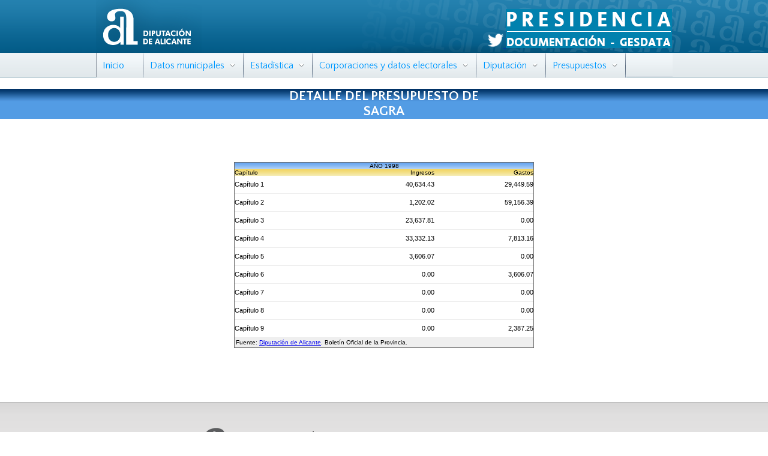

--- FILE ---
content_type: text/html
request_url: http://documentacion.diputacionalicante.es/presupdet.asp?id=1917
body_size: 21924
content:

<html xmlns="http://www.w3.org/1999/xhtml">
<head>
<meta http-equiv="Content-Type" content="text/html; charset=iso-8859-1" />
<title>Presupuesto municipal por capítulos de SAGRA&nbsp;1998 - Diputación de Alicante</title>
<link rel="shortcut icon" href="https://documentacion.diputacionalicante.es/favicon.ico">
<!--<link rel="stylesheet" type="text/css" href="styleobj.css" title="normal">
<link rel="alternate stylesheet" type="text/css" href="styleobjalt.css" title="alt1">
<script type="text/javascript" src="styleobj.js"></script>-->

<!--<link href="css/bootstrap/css/bootstrap.min.css" rel="stylesheet" id="bootstrap-css">
<script src="css/bootstrap/js/bootstrap.min.js"></script>-->
<!--<link href="https://necolas.github.io/normalize.css/8.0.0/normalize.css" rel="stylesheet">-->
<!--<meta name=viewport content="width=device-width, initial-scale=1">-->
<link rel="stylesheet" type="text/css" href="css/general.css" title="normal">
<link href="css/skins/cabecera.css" rel="stylesheet" type="text/css" />

<link href="css/skins/black.css" rel="stylesheet" type="text/css" />
<link href="css/skins/grey.css" rel="stylesheet" type="text/css" />
<link href="css/skins/blue.css" rel="stylesheet" type="text/css" />
<link href="css/skins/green.css" rel="stylesheet" type="text/css" />
<link href="css/skins/light_blue.css" rel="stylesheet" type="text/css" />
<link href="css/skins/orange.css" rel="stylesheet" type="text/css" />
<link href="css/skins/red.css" rel="stylesheet" type="text/css" />
<link href="css/skins/white.css" rel="stylesheet" type="text/css" />
<!--<link href="css/skins/cabecera.css" rel="stylesheet" type="text/css" />-->
<!--<link href="http://fonts.googleapis.com/css?family=Quattrocento+Sans" rel="stylesheet" type="text/css" />-->
<link href='https://fonts.googleapis.com/css?family=Quattrocento+Sans:400,700' rel='stylesheet' type='text/css'>

<link href="css/dcmegamenu.css" rel="stylesheet" type="text/css" />

<script type="text/javascript" src="js/jquery-1.4.2.min.js"></script>
<!-- Escribe jQuery del CDN Google. La escribe desde local si es necesario -->
<!--<script src="http://ajax.googleapis.com/ajax/libs/jquery/1.4.2/jquery.min.js"></script>
<script>window.jQuery || document.write(unescape('%3Cscript src="js/jquery-1.4.2.min.js"%3E%3C/script%3E'))</script>-->

<script type='text/javascript' src='js/jquery.hoverIntent.minified.js'></script>
<script type='text/javascript' src='js/jquery.dcmegamenu.1.3.3.js'></script>
<script type="text/javascript">
$(document).ready(function($){
	$('#mega-menu-1').dcMegaMenu({
		rowItems: '3',
		speed: 0,
		effect: 'slide',
		event: 'click',
		fullWidth: true
	});
	$('#mega-menu-2').dcMegaMenu({
		rowItems: '1',
		speed: 'fast',
		effect: 'fade',
		event: 'click'
	});
	$('#mega-menu-3').dcMegaMenu({
		rowItems: '4',
		speed: 'fast',
		effect: 'fade'
	});
	$('#mega-menu-4').dcMegaMenu({
		rowItems: '3',
		speed: 'fast',
		effect: 'fade'
	});
	$('#mega-menu-5').dcMegaMenu({
		rowItems: '4',
		speed: 'fast',
		effect: 'fade'
	});
	$('#mega-menu-6').dcMegaMenu({
		rowItems: '3',
		speed: 'slow',
		effect: 'slide',
		event: 'click',
		fullWidth: true
	});
	$('#mega-menu-7').dcMegaMenu({
		rowItems: '3',
		speed: 'fast',
		effect: 'slide'
	});
	$('#mega-menu-8').dcMegaMenu({
		rowItems: '3',
		speed: 'fast',
		effect: 'fade'
	});
	$('#mega-menu-9').dcMegaMenu({
		rowItems: '3',
		speed: 'fast',
		effect: 'fade'
	});
});
</script>

<!--<script type="text/javascript">

  var _gaq = _gaq || [];
  _gaq.push(['_setAccount', 'UA-770633-1']);
  _gaq.push(['_trackPageview']);

  (function() {
    var ga = document.createElement('script'); ga.type = 'text/javascript'; ga.async = true;
    ga.src = ('https:' == document.location.protocol ? 'https://ssl' : 'http://www') + '.google-analytics.com/ga.js';
    var s = document.getElementsByTagName('script')[0]; s.parentNode.insertBefore(ga, s);
  })();

</script>-->
<!--
<script>
  (function(i,s,o,g,r,a,m){i['GoogleAnalyticsObject']=r;i[r]=i[r]||function(){
  (i[r].q=i[r].q||[]).push(arguments)},i[r].l=1*new Date();a=s.createElement(o),
  m=s.getElementsByTagName(o)[0];a.async=1;a.src=g;m.parentNode.insertBefore(a,m)
  })(window,document,'script','//www.google-analytics.com/analytics.js','ga');

  ga('create', 'UA-770633-1', 'auto');
  ga('send', 'pageview');

// 10 segundos en la web
setTimeout(function() {
  ga("send", "event", {
    eventCategory: "Sin rebote",
    eventAction: "Sin rebote",
    eventLabel: "Mas de 10 segundos"
  });
},10*1000);

// Hace scroll en la pagina
$(document).ready(function(){
  $(window).scroll(function () { 
    ga("send", "event", {
      eventCategory: "Sin rebote",
      eventAction: "Sin rebote",
      eventLabel: "Scroll"
    });
  });
});

</script>-->

<!-- Google tag (gtag.js) -->
<script async src="https://www.googletagmanager.com/gtag/js?id=G-K69D308PWD"></script>
<script>
  window.dataLayer = window.dataLayer || [];
  function gtag(){dataLayer.push(arguments);}
  gtag('js', new Date());

  gtag('config', 'G-K69D308PWD');
  
  setTimeout("gtag('event', 'Adjusted Bounce Rate', {'event_label':'more than 10 sec'})",10000 );
  

  
</script>

<!-- Google Tag Manager -->
<script>(function(w,d,s,l,i){w[l]=w[l]||[];w[l].push({'gtm.start':
new Date().getTime(),event:'gtm.js'});var f=d.getElementsByTagName(s)[0],
j=d.createElement(s),dl=l!='dataLayer'?'&l='+l:'';j.async=true;j.src=
'https://www.googletagmanager.com/gtm.js?id='+i+dl;f.parentNode.insertBefore(j,f);
})(window,document,'script','dataLayer','GTM-M854H6TG');</script>
<!-- End Google Tag Manager -->
</head>
<body>
<!-- Google Tag Manager (noscript) -->
<noscript><iframe src="https://www.googletagmanager.com/ns.html?id=GTM-M854H6TG"
height="0" width="0" style="display:none;visibility:hidden"></iframe></noscript>
<!-- End Google Tag Manager (noscript) -->
<!-- Preloader -->
<div id="preloader">
    <div id="status">&nbsp;</div>
</div>
<!-- End Preloader -->

    <!-- cabecera -->
		<div id="contenedor_cabecera">
			<div id="textura_cabecera">
				<div class="centrar">
					<div class="izquierda">
						<a href="http://www.diputacionalicante.es"><img src="css/skins/images/logo.png" alt="Gobierno Provincial Alicante" title="Gobierno Provincial Alicante"/></a>											
					</div>
					<div class="logoderecha">
<!--                    <a href="#" onClick="setActiveStyleSheet('normal'); return false;"><img src="Imagenes/cssnormal.gif" width="25" height="25" border="0" title="Normal"></a><a href="#" onClick="setActiveStyleSheet('alt1'); return false;"><img src="Imagenes/cssalt1.gif" width="25" height="25" border="0" title="M&aacute;s grande"></a>-->

									<a target="_blank" href="https://twitter.com/DipuALCdatos" rel="noopener">
										<img src="css/skins/images/Twitter_blanco.png" height="26px" width="26px" ></img>
									</a>

						<a href="http://documentacion.diputacionalicante.es/index3.asp"><img src="css/skins/images/Presid.png" alt="Diputaci&oacute;n de Alicante" title="Diputaci&oacute;n de Alicante"/></a>											
						<div id="idioma">
							

<!--<ul>

		<li>	
			<a href="http://dpawebpre.dip-alicante.es/en/Pages/LaDiputacion.aspx">English</a>
		</li>
	
		<li>	
			<a href="http://dpawebpre.dip-alicante.es/va/Pagines/LaDiputacion.aspx">ValenciÃ </a>
		</li>
	
</ul>-->

						</div>
						<div class="clear"></div>
						<div id="contenedor_buscador">
							<div class="buscador s4-notdlg">
								  
								  
							</div>
						</div>
					</div>
				</div>
			</div>
		</div>
	<!-- fin cabecera -->
<div id="contenedor_menu_horizontal">
<div class="centrar">


<div class="grey">  
<ul id="mega-menu-3" class="mega-menu">
	<li><a href="index3.asp">Inicio</a></li>
	<li><a href="#">Datos municipales</a>
		<ul>
			<li><a href="#">Partidos judiciales y comarcas</a>
				<ul>
					<li><a href="municom.asp">Por municipios</a></li>
					<li><a href="comamun.asp">Por comarcas</a></li>
					<li><a href="partjud.asp">Por partido judicial (electoral)</a></li>
					<li><a href="partjud2.asp">Por partido judicial (judicial)</a></li>
				</ul>
			</li>
			<li><a href="#">Evoluci&oacute;n censo</a>
			    <ul>
					<li><a href="censo.asp">Municipios de Alicante</a></li>
					<li><a href="spainbuscar.asp">Nacional</a></li>
					<li><a href="paises.asp">Poblaci&oacute;n extranjera</a></li>
					<li><a href="extranjeros.asp">Poblaci&oacute;n seg&uacute;n nacionalidad</a></li>
					<li><a href="tramos-buscar.asp">Tramos de poblaci&oacute;n</a></li>
				</ul>
			</li>
			<li><a href="#">Alcaldes</a>
			    <ul>
					<li><a href="alcaldes.asp">Alcaldes (1979-actual)</a></li>
					<li><a href="alcmocion.asp">Mociones de censura</a></li>
				</ul>
			</li>
			<li><a href="#">Censo de entes</a>
			    <ul>
					<li><a href="pedalfab.asp">Pedan&iacute;as (alfab&eacute;tico)</a></li>
					<li><a href="pedanias.asp">Pedan&iacute;as (por municipios)</a></li>
					<li><a href="nucleos.asp">N&uacute;cleos de poblaci&oacute;n</a></li>
					<li><a href="mancomunidades.asp">Mancomunidades</a></li>
					<li><a href="consorcios.asp">Consorcios</a></li>
				</ul>
			</li>
			<li><a href="#">Directorios</a>
			    <ul>
					<li><a href="dlocal.asp">Ayuntamientos</a></li>
					<li><a href="turisticos.asp">Municipios tur&iacute;sticos</a></li>
					<li><a href="costeros.asp">Municipios costeros</a></li>
					<li><a href="museos.asp">Museos</a></li>
					<li><a href="cif.asp">CIF Municipios y Organismos</a></li>
				</ul>
			</li>
			<li><a href="#">Directorios</a>
			    <ul>
					<li><a href="recreativas.asp">Instalaciones recreativas</a></li>
					<li><a href="cultura.asp">Casas de Cultura</a></li>
					<li><a href="pr_hospital.asp">Cat&aacute;logo de Hospitales</a></li>
					<li><a href="hermanamientos.asp">Municipios hermanados</a></li>
					<li><a href="mercados.asp">Mercados municipales</a></li>
					<li><a href="sedes.asp">Sedes electr&oacute;nicas</a></li>
				</ul>
			</li>
			<li><a href="#">Ordenanzas</a>
			  <ul>
					<li><a href="ordenanzas.asp">Ordenanzas municipales</a></li>
					<li><a href="buscaimpuestos.asp">Informaci&oacute;n impositiva</a></li>
			  </ul>
			</li>
			<li><a href="#">Fiestas y ferias</a>
				<ul>
					<li><a href="fiestas.asp">Fiestas locales</a></li>
					<li><a href="fiestascv.asp">Fiestas Comunidad Valenciana</a></li>
					<li><a href="fiestas-myc.asp">Fiestas de Moros y Cristianos</a></li>
					<li><a href="ferias.asp">Ferias de Comercio</a></li>
				</ul>
			</li>
		</ul>
	</li>
	<li><a href="#">Estad&iacute;stica</a>
		<ul>
			<li><a href="#">Regional y provincial</a>
				<ul>
					<li><a href="menuprov.asp">Estad&iacute;sticas de la Comunidad Valenciana y sus provincias</a></li>
				</ul>
			</li>
			<li><a href="#">Comarcal</a>
				<ul>
					<li><a href="buscarc.asp">Datos estad&iacute;sticos a nivel comarcal</a></li>
				</ul>
			</li>
			<li><a href="#">Municipal</a>
				<ul>
					<li><a href="buscar.asp">Datos estad&iacute;sticos de los municipios de la provincia</a></li>
				</ul>
			</li>
			<li class="menu-item-129"><a href="#">Ranking provincial</a>
				<ul>
					<li><a href="ranking.asp">Estad&iacute;sticas de todas las provincias</a></li>
				</ul>
			</li>
		</ul>
	</li>
	<li><a href="#">Corporaciones y datos electorales</a>
		<ul>
			<li><a href="#">Corporaciones</a>
				<ul>
					<li><a href="buscadiputados.asp">Provincial (1979-actual)</a></li>
					<li><a href="presidentes.asp">Presidentes Diputaci&oacute;n de Alicante (1822-actual)</a></li>
					<li><a href="buscacorporacion.asp">Municipal (1991-actual)</a></li>
					<li><a href="consellerias.asp">Auton&oacute;mica (Directorio Generalitat Valenciana)</a></li>
					<li><a href="cortescorporacion.asp">Diputados Cortes Valencianas</a></li>
			</ul>
		</li>
			<li><a href="#">Datos electorales</a>
				<ul>
					<li><a href="buscaelecciones.asp">Por municipios</a></li>
					<li><a href="buscaeleccionesc.asp">Por comarcas y provincia</a></li>
					<li><a href="cortes.asp">Cortes Valencianas</a></li>
					<li><a href="congreso.asp">Congreso</a></li>
					<li><a href="senado.asp">Senado</a></li>
					<li><a href="censoelect.asp">Censo electoral municipal</a></li>
					<li><a href="censoelprov.asp">Censo electoral provincial</a></li>
				</ul>
			</li>
		</ul>
	</li>
	<li><a href="#">Diputaci&oacute;n</a>
		<ul>
			<li><a href="dip_presupuesto.asp">Presupuestos de Diputaci&oacute;n (2002-actual)</a></li>
			<li><a href="dip_plantilla.asp">Plantilla de personal (2002-actual)</a></li>
			<li><a href="dip_entes.asp">Entes dependientes de Diputaci&oacute;n</a></li>
			<li><a href="comisiones.asp">Organizaci&oacute;n Institucional</a></li>
		</ul>
	</li>
	<li><a href="#">Presupuestos</a>
		<ul>
			<li><a href="buscapresupuesto.asp">Presupuestos municipales por municipios</a></li>
			<li><a href="presupuestos.asp">Presupuestos municipales por ejercicios</a></li>
			<li><a href="liquidaciones.asp">Liquidaci&oacute;n presupuestaria de los municipios</a></li>
			<li><a href="deudaviva.asp">Deuda Viva de los municipios</a></li>
		</ul>
	</li>

</ul>
</div>

</div></div>
<br />
        <table width="100%" border="0" align="center" cellpadding="0" cellspacing="0">
          <tr>
            <td class="EncTablaGr"><div align="center">DETALLE DEL PRESUPUESTO DE<br/>
                    SAGRA</div></td>
          </tr>
      </table>
        <br />
        <p>&nbsp;</p>
        <p>&nbsp;</p>
        <p>&nbsp;</p>
        <table width="500" border="0" align="center" cellpadding="0" cellspacing="0" class="tabla">
          <tr>
            <td colspan="3" class="tablatitulo"><div align="center"> A&Ntilde;O 1998</div></td>
          </tr>
          <tr>
            <td class="tablatitnar">Cap&iacute;tulo</td>
            <td class="tablatitnar"><div align="right">Ingresos</div></td>
            <td class="tablatitnar"><div align="right">Gastos</div></td>
          </tr>
          <tr>
            <td class="alt_celda">Cap&iacute;tulo 1</td>
            <td class="alt_celda"><div align="right">40,634.43</div></td>
            <td class="alt_celda"><div align="right">29,449.59</div></td>
          </tr>
          <tr>
            <td class="alt_celda">Cap&iacute;tulo 2</td>
            <td class="alt_celda"><div align="right">1,202.02</div></td>
            <td class="alt_celda"><div align="right">59,156.39</div></td>
          </tr>
          <tr>
            <td class="alt_celda">Cap&iacute;tulo 3</td>
            <td class="alt_celda"><div align="right">23,637.81</div></td>
            <td class="alt_celda"><div align="right">0.00</div></td>
          </tr>
          <tr>
            <td class="alt_celda">Cap&iacute;tulo 4</td>
            <td class="alt_celda"><div align="right">33,332.13</div></td>
            <td class="alt_celda"><div align="right">7,813.16</div></td>
          </tr>
          <tr>
            <td class="alt_celda">Cap&iacute;tulo 5</td>
            <td class="alt_celda"><div align="right">3,606.07</div></td>
            <td class="alt_celda"><div align="right">0.00</div></td>
          </tr>
          <tr>
            <td class="alt_celda">Cap&iacute;tulo 6</td>
            <td class="alt_celda"><div align="right">0.00</div></td>
            <td class="alt_celda"><div align="right">3,606.07</div></td>
          </tr>
          <tr>
            <td class="alt_celda">Cap&iacute;tulo 7</td>
            <td class="alt_celda"><div align="right">0.00</div></td>
            <td class="alt_celda"><div align="right">0.00</div></td>
          </tr>
          <tr>
            <td class="alt_celda">Cap&iacute;tulo 8</td>
            <td class="alt_celda"><div align="right">0.00</div></td>
            <td class="alt_celda"><div align="right">0.00</div></td>
          </tr>
          <tr>
            <td class="alt_celda">Cap&iacute;tulo 9</td>
            <td class="alt_celda"><div align="right">0.00</div></td>
            <td class="alt_celda"><div align="right">2,387.25</div></td>
          </tr>
          <tr>
            <td colspan="3" class="celdadat">Fuente: <a href="http://www.diputacionalicante.es" target="_blank">Diputaci&oacute;n de Alicante</a>. Bolet&iacute;n Oficial de la Provincia.</td>
          </tr>
    </table>
        <p>&nbsp;</p>
        <p>&nbsp;</p>
        <p>&nbsp;</p>
        <p>&nbsp;</p>
<p>&nbsp;</p>
	<div id="logos_pie">
		<div class="centrar">
			
<ul> 
				<li>
					<a target="_blank" href="http://mesadelagua.diputacionalicante.es/" title="Aguas" rel="noopener"><img src="css/skins/images/pie/logo_aguas.png" alt="Aguas" title="Aguas" /></a>
				</li>
				<li>
					<a target="_blank" href="http://alicantenergia.es/" title="Agencia energ&iacute;a" rel="noopener"><img src="css/skins/images/pie/agencia-de-la-energia.png" alt="Agencia Energ&iacute;a" title="Agencia Energ&iacute;a" /></a>
				</li>
				<li>
					<a target="_blank" href="http://addaalicante.es/" title="ADDA" rel="noopener"><img src="css/skins/images/pie/adda.png" alt="ADDA" title="ADDA" /></a>
				</li>
				<li>
					<a target="_blank" href="http://www.alicantenatura.es/" title="Alicante natura" rel="noopener"><img src="css/skins/images/pie/alicante-natura.png" alt="Alicante Natura" title="Alicante Natura" /></a>
				</li>
				<li>
					<a target="_blank" href="http://www.consorciobomberosalicante.es/" title="Bomberos" rel="noopener"><img src="css/skins/images/pie/bomberos.png" alt="Bomberos" title="Bomberos" /></a>
				</li>
				<li>
					<a target="_blank" href="http://cajacredito.diputacionalicante.es/" title="Caja de cr&eacute;dito" rel="noopener"><img src="css/skins/images/pie/caja-de-credito.png" alt="Caja de Cr&eacute;dito" title="Caja de Cr&eacute;dito" /></a>
				</li>
				<li>
					<a target="_blank" href="http://www.costablanca.org/" title="Costa Blanca" rel="noopener"><img src="css/skins/images/pie/costa-blanca.png" alt="Costa Blanca" title="Costa Blanca" /></a>
				</li>
				<li>
					<a target="_blank" href="http://www.iacjuangilalbert.com/" title="IAC gil albert" rel="noopener"><img src="css/skins/images/pie/iac-gil-albert.png" alt="IAC Gil Albert" title="IAC Gil Albert" /></a>
				</li>
				<li>
					<a target="_blank" href="http://www.marqalicante.com/" title="MARQ" rel="noopener"><img src="css/skins/images/pie/marq.png" alt="MARQ" title="MARQ" /></a>
				</li>
				<li>
					<a target="_blank" href="http://www.mubag.com/" title="Mubag" rel="noopener"><img src="css/skins/images/pie/mubag.png" alt="Mubag" title="Mubag" /></a>
				</li>
				<li>
					<a target="_blank" href="http://www.iaf-alicante.es/" title="IPH de la familia" rel="noopener"><img src="css/skins/images/pie/iph-de-la-familia-nuevo.png" alt="IPH de la Familia" title="IPH de la Familia" /></a>
				</li>
				<li>
					<a target="_blank" href="http://www.muboma.com/" title="Muboma" rel="noopener"><img src="css/skins/images/pie/logo_muboma.png" alt="Muboma" title="Muboma" /></a>
				</li>
				<li>
					<a target="_blank" href="http://www.suma.es/" title="Suma" rel="noopener"><img src="css/skins/images/pie/suma.png" alt="Suma" title="Suma" /></a>
				</li>
				<li>
					<a target="_blank" href="http://proaguas.es/" title="Proaguas" rel="noopener"><img src="css/skins/images/pie/proaguas.png" alt="Proaguas" title="Proaguas" /></a>
				</li>
			</ul>

		</div>
	</div>


<div id="pie">
		<div class="centrar">
			<div class="izquierda"><b>Diputaci&oacute;n de Alicante</b>. Palacio Provincial. Avda de la Estaci&oacute;n, 6. 03005 Alicante. Telf. 965 98 89 00. Todos los derechos reservados.</div>
			<div class="derecha">
				<a href="http://www.diputacionalicante.es/aviso-legal/" title="Aviso Legal">Aviso Legal</a> | 
				<a href="http://www.diputacionalicante.es/contacto/" title="Contacto">Contacto</a>
			</div>
	</div>

  </div>

<!--<script type="text/javascript">
var gaJsHost = (("https:" == document.location.protocol) ? "https://ssl." : "http://www.");
document.write(unescape("%3Cscript src='" + gaJsHost + "google-analytics.com/ga.js' type='text/javascript'%3E%3C/script%3E"));
</script>
<script type="text/javascript">
var pageTracker = _gat._getTracker("UA-770633-1");
pageTracker._initData();
pageTracker._trackPageview();
</script>-->

<script type="text/javascript" src="js/jquery-3.3.1.min.js"></script>

<!-- Escribe jQuery del CDN Google. La escribe desde local si es necesario -->
<!--<script src="http://ajax.gosogleapis.com/ajax/libs/jquery/1.6/jquery.min.js"></script>
<script>window.jQuery || document.write(unescape('%3Cscript src="js/jquery-1.6.min.js"%3E%3C/script%3E'))</script>-->

<!--<script type="text/javascript" src="http://ajax.googleapis.com/ajax/libs/jquery/1.6/jquery.min.js"></script>
<script type="text/javascript">if(typeof jQuery==='undefined'){document.write(unescape("<scri"+"pt src='js/jquery-1.6.min.js' type='text/javascript'></scri"+"pt>"));}</script>-->

<!--<script src="http://ajax.gosogleapis.com/ajax/libs/jquery/1.6/jquery.min.js"></script>
<script>!window.jQuery && document.write('<script src="js/jquery-1.6.min.js"></script>')</script>-->

<!-- Preloader -->
<script type="text/javascript">
    //<![CDATA[
        $(window).ready(function() { // makes sure the whole site is loaded, hasta jQuery 3 se usaba load en vez de ready
            $("#status").fadeOut(); // will first fade out the loading animation
            $("#preloader").delay(350).fadeOut("slow"); // will fade out the white DIV that covers the website.
        })
    //]]>
</script>

</body>
</html>


--- FILE ---
content_type: text/css
request_url: http://documentacion.diputacionalicante.es/css/skins/red.css
body_size: 3302
content:
.mega-menu ul, .mega-menu ul li {list-style: none;}
.mega-menu ul {position: relative; padding: 0; margin: 0;}
.mega-menu ul li ul {display: none;}
.mega-menu .sub {display: none;}
.mega-menu .sub ul {display: block;}

.red {font: normal 13px Arial, sans-serif; line-height: 16px;}
.red ul.mega-menu, .red ul.mega-menu, .red ul.mega-menu li {margin: 0; padding: 0; border: none;}
.red ul.mega-menu {background: #8998a8 url(images/bg_red.png) repeat-x 0 -80px; width: 100%; height: 40px; border-right: 1px solid #E41E1F; border-left: 1px solid #E41E1F; position: relative;}
.red ul.mega-menu li {float: left; margin: 0; padding: 0; font-size: 13px; font-weight: bold;}
.red ul.mega-menu li a {float: left; display: block; color: #fff; padding: 12px 38px 12px 25px; background: url(images/bg_red.png) repeat-x 100% 0; text-shadow: 1px 1px 1px #000; text-decoration: none;}
.red ul.mega-menu li a.dc-mega {position: relative;}
.red ul.mega-menu li a .dc-mega-icon {display: block; position: absolute; top: 18px; right: 15px; width: 8px; height: 6px; background: url(images/arrow.png) no-repeat 0 0;}
.red ul.mega-menu li.mega-hover a, .red ul.mega-menu li a:hover {background-position: 100% -40px; color: #000; text-shadow: none;}
.red ul.mega-menu li.mega-hover a .dc-mega-icon {background-position: 0 100%;}
.red ul.mega-menu li .sub-container {position: absolute; background: url(images/bg_sub_left.png) no-repeat 0 100%; padding-left: 20px; margin-left: -3px;}
.red ul.mega-menu li .sub {background: url(images/bg_sub.png) no-repeat 100% 100%; padding: 20px 20px 20px 10px;}
.red ul.mega-menu li .sub-container.mega .sub {padding: 20px 20px 10px 0;}
.red ul.mega-menu li .sub .row {width: 100%; overflow: hidden; clear: both;}
.red ul.mega-menu li .sub li {list-style: none; float: none; width: 170px; font-size: 1em; font-weight: normal;}
.red ul.mega-menu li .sub li.mega-hdr {margin: 0 10px 10px 0; float: left;}
.red ul.mega-menu li .sub li.mega-hdr.last {margin-right: 0;}
.red ul.mega-menu li .sub a {background: none; border: none; text-shadow: none; color: #111; padding: 7px 10px; display: block; float: none; text-decoration: none; font-size: 0.9em;}
.red ul.mega-menu li .sub li.mega-hdr a.mega-hdr-a {padding: 5px 5px 5px 15px; margin-bottom: 5px; background: #DB323A url(images/bg_mega_hdr.png) no-repeat 0 0; text-transform: uppercase; font-weight: bold; color: #fff; text-shadow: 1px 1px 1px #333;}
.red ul.mega-menu li .sub li.mega-hdr a.mega-hdr-a:hover {color: #000; text-shadow: none;}
.red ul.mega-menu .sub li.mega-hdr li a {padding: 4px 5px 4px 20px; background: url(images/arrow_off.png) no-repeat 5px 8px; font-weight: normal;}
.red ul.mega-menu .sub li.mega-hdr li a:hover {color: #a32403; background: #efefef url(images/arrow_on.png) no-repeat 5px 8px;}
.red ul.mega-menu .sub ul li {padding-right: 0;}
.red ul.mega-menu li .sub-container.non-mega .sub {padding: 20px 20px 20px 0;}
.red ul.mega-menu li .sub-container.non-mega li {padding: 0; width: 190px; margin: 0;}
.red ul.mega-menu li .sub-container.non-mega li a {padding: 7px 5px 7px 22px; background: url(images/arrow_off.png) no-repeat 7px 10px;}
.red ul.mega-menu li .sub-container.non-mega li a:hover {color: #a32403; background: #efefef url(images/arrow_on.png) no-repeat 7px 10px;}